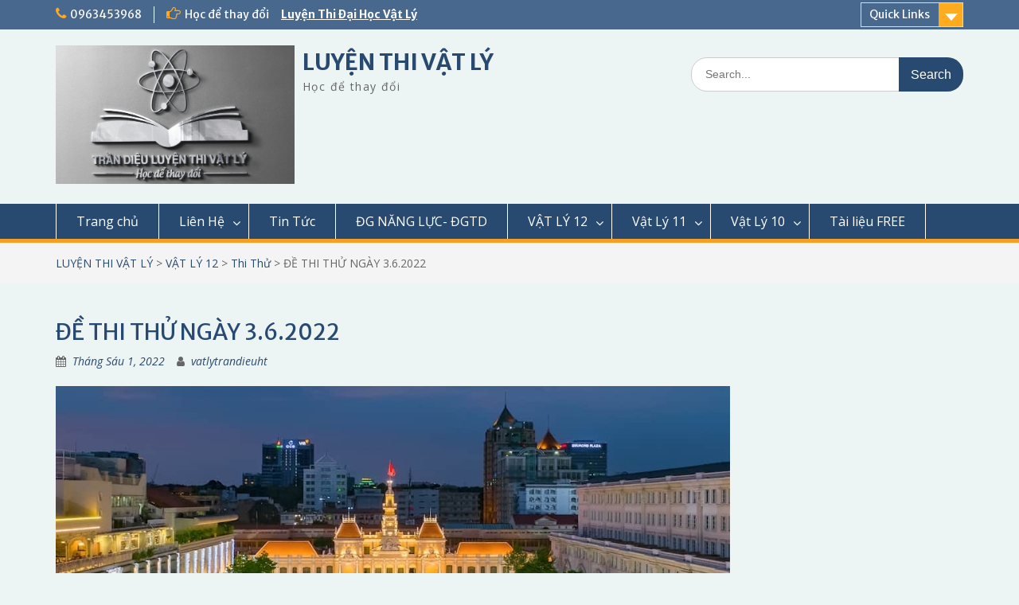

--- FILE ---
content_type: text/html; charset=UTF-8
request_url: http://vatlytrandieu.com/de-thi-thu-ngay-3-6-2022/
body_size: 10877
content:
<!DOCTYPE html> <html lang="vi"><head>
	    <meta charset="UTF-8">
    <meta name="viewport" content="width=device-width, initial-scale=1">
    <link rel="profile" href="http://gmpg.org/xfn/11">
    <link rel="pingback" href="http://vatlytrandieu.com/xmlrpc.php">
    
<title>ĐỀ THI THỬ NGÀY 3.6.2022 &#8211; LUYỆN THI VẬT LÝ</title>
<meta name='robots' content='max-image-preview:large' />
<link rel='dns-prefetch' href='//fonts.googleapis.com' />
<link rel="alternate" type="application/rss+xml" title="Dòng thông tin LUYỆN THI VẬT LÝ &raquo;" href="http://vatlytrandieu.com/feed/" />
<link rel="alternate" type="application/rss+xml" title="Dòng phản hồi LUYỆN THI VẬT LÝ &raquo;" href="http://vatlytrandieu.com/comments/feed/" />
<link rel="alternate" type="application/rss+xml" title="LUYỆN THI VẬT LÝ &raquo; ĐỀ THI THỬ NGÀY 3.6.2022 Dòng phản hồi" href="http://vatlytrandieu.com/de-thi-thu-ngay-3-6-2022/feed/" />
<script type="text/javascript">
window._wpemojiSettings = {"baseUrl":"https:\/\/s.w.org\/images\/core\/emoji\/14.0.0\/72x72\/","ext":".png","svgUrl":"https:\/\/s.w.org\/images\/core\/emoji\/14.0.0\/svg\/","svgExt":".svg","source":{"concatemoji":"http:\/\/vatlytrandieu.com\/wp-includes\/js\/wp-emoji-release.min.js?ver=6.2.8"}};
/*! This file is auto-generated */
!function(e,a,t){var n,r,o,i=a.createElement("canvas"),p=i.getContext&&i.getContext("2d");function s(e,t){p.clearRect(0,0,i.width,i.height),p.fillText(e,0,0);e=i.toDataURL();return p.clearRect(0,0,i.width,i.height),p.fillText(t,0,0),e===i.toDataURL()}function c(e){var t=a.createElement("script");t.src=e,t.defer=t.type="text/javascript",a.getElementsByTagName("head")[0].appendChild(t)}for(o=Array("flag","emoji"),t.supports={everything:!0,everythingExceptFlag:!0},r=0;r<o.length;r++)t.supports[o[r]]=function(e){if(p&&p.fillText)switch(p.textBaseline="top",p.font="600 32px Arial",e){case"flag":return s("\ud83c\udff3\ufe0f\u200d\u26a7\ufe0f","\ud83c\udff3\ufe0f\u200b\u26a7\ufe0f")?!1:!s("\ud83c\uddfa\ud83c\uddf3","\ud83c\uddfa\u200b\ud83c\uddf3")&&!s("\ud83c\udff4\udb40\udc67\udb40\udc62\udb40\udc65\udb40\udc6e\udb40\udc67\udb40\udc7f","\ud83c\udff4\u200b\udb40\udc67\u200b\udb40\udc62\u200b\udb40\udc65\u200b\udb40\udc6e\u200b\udb40\udc67\u200b\udb40\udc7f");case"emoji":return!s("\ud83e\udef1\ud83c\udffb\u200d\ud83e\udef2\ud83c\udfff","\ud83e\udef1\ud83c\udffb\u200b\ud83e\udef2\ud83c\udfff")}return!1}(o[r]),t.supports.everything=t.supports.everything&&t.supports[o[r]],"flag"!==o[r]&&(t.supports.everythingExceptFlag=t.supports.everythingExceptFlag&&t.supports[o[r]]);t.supports.everythingExceptFlag=t.supports.everythingExceptFlag&&!t.supports.flag,t.DOMReady=!1,t.readyCallback=function(){t.DOMReady=!0},t.supports.everything||(n=function(){t.readyCallback()},a.addEventListener?(a.addEventListener("DOMContentLoaded",n,!1),e.addEventListener("load",n,!1)):(e.attachEvent("onload",n),a.attachEvent("onreadystatechange",function(){"complete"===a.readyState&&t.readyCallback()})),(e=t.source||{}).concatemoji?c(e.concatemoji):e.wpemoji&&e.twemoji&&(c(e.twemoji),c(e.wpemoji)))}(window,document,window._wpemojiSettings);
</script>
<style type="text/css">
img.wp-smiley,
img.emoji {
	display: inline !important;
	border: none !important;
	box-shadow: none !important;
	height: 1em !important;
	width: 1em !important;
	margin: 0 0.07em !important;
	vertical-align: -0.1em !important;
	background: none !important;
	padding: 0 !important;
}
</style>
	<link rel='stylesheet' id='wp-block-library-css' href='http://vatlytrandieu.com/wp-includes/css/dist/block-library/style.min.css?ver=6.2.8' type='text/css' media='all' />
<style id='wp-block-library-theme-inline-css' type='text/css'>
.wp-block-audio figcaption{color:#555;font-size:13px;text-align:center}.is-dark-theme .wp-block-audio figcaption{color:hsla(0,0%,100%,.65)}.wp-block-audio{margin:0 0 1em}.wp-block-code{border:1px solid #ccc;border-radius:4px;font-family:Menlo,Consolas,monaco,monospace;padding:.8em 1em}.wp-block-embed figcaption{color:#555;font-size:13px;text-align:center}.is-dark-theme .wp-block-embed figcaption{color:hsla(0,0%,100%,.65)}.wp-block-embed{margin:0 0 1em}.blocks-gallery-caption{color:#555;font-size:13px;text-align:center}.is-dark-theme .blocks-gallery-caption{color:hsla(0,0%,100%,.65)}.wp-block-image figcaption{color:#555;font-size:13px;text-align:center}.is-dark-theme .wp-block-image figcaption{color:hsla(0,0%,100%,.65)}.wp-block-image{margin:0 0 1em}.wp-block-pullquote{border-bottom:4px solid;border-top:4px solid;color:currentColor;margin-bottom:1.75em}.wp-block-pullquote cite,.wp-block-pullquote footer,.wp-block-pullquote__citation{color:currentColor;font-size:.8125em;font-style:normal;text-transform:uppercase}.wp-block-quote{border-left:.25em solid;margin:0 0 1.75em;padding-left:1em}.wp-block-quote cite,.wp-block-quote footer{color:currentColor;font-size:.8125em;font-style:normal;position:relative}.wp-block-quote.has-text-align-right{border-left:none;border-right:.25em solid;padding-left:0;padding-right:1em}.wp-block-quote.has-text-align-center{border:none;padding-left:0}.wp-block-quote.is-large,.wp-block-quote.is-style-large,.wp-block-quote.is-style-plain{border:none}.wp-block-search .wp-block-search__label{font-weight:700}.wp-block-search__button{border:1px solid #ccc;padding:.375em .625em}:where(.wp-block-group.has-background){padding:1.25em 2.375em}.wp-block-separator.has-css-opacity{opacity:.4}.wp-block-separator{border:none;border-bottom:2px solid;margin-left:auto;margin-right:auto}.wp-block-separator.has-alpha-channel-opacity{opacity:1}.wp-block-separator:not(.is-style-wide):not(.is-style-dots){width:100px}.wp-block-separator.has-background:not(.is-style-dots){border-bottom:none;height:1px}.wp-block-separator.has-background:not(.is-style-wide):not(.is-style-dots){height:2px}.wp-block-table{margin:0 0 1em}.wp-block-table td,.wp-block-table th{word-break:normal}.wp-block-table figcaption{color:#555;font-size:13px;text-align:center}.is-dark-theme .wp-block-table figcaption{color:hsla(0,0%,100%,.65)}.wp-block-video figcaption{color:#555;font-size:13px;text-align:center}.is-dark-theme .wp-block-video figcaption{color:hsla(0,0%,100%,.65)}.wp-block-video{margin:0 0 1em}.wp-block-template-part.has-background{margin-bottom:0;margin-top:0;padding:1.25em 2.375em}
</style>
<link rel='stylesheet' id='classic-theme-styles-css' href='http://vatlytrandieu.com/wp-includes/css/classic-themes.min.css?ver=6.2.8' type='text/css' media='all' />
<style id='global-styles-inline-css' type='text/css'>
body{--wp--preset--color--black: #000;--wp--preset--color--cyan-bluish-gray: #abb8c3;--wp--preset--color--white: #ffffff;--wp--preset--color--pale-pink: #f78da7;--wp--preset--color--vivid-red: #cf2e2e;--wp--preset--color--luminous-vivid-orange: #ff6900;--wp--preset--color--luminous-vivid-amber: #fcb900;--wp--preset--color--light-green-cyan: #7bdcb5;--wp--preset--color--vivid-green-cyan: #00d084;--wp--preset--color--pale-cyan-blue: #8ed1fc;--wp--preset--color--vivid-cyan-blue: #0693e3;--wp--preset--color--vivid-purple: #9b51e0;--wp--preset--color--gray: #666666;--wp--preset--color--light-gray: #f3f3f3;--wp--preset--color--dark-gray: #222222;--wp--preset--color--blue: #294a70;--wp--preset--color--dark-blue: #15305b;--wp--preset--color--navy-blue: #00387d;--wp--preset--color--sky-blue: #49688e;--wp--preset--color--light-blue: #6081a7;--wp--preset--color--yellow: #f4a024;--wp--preset--color--dark-yellow: #ffab1f;--wp--preset--color--red: #e4572e;--wp--preset--color--green: #54b77e;--wp--preset--gradient--vivid-cyan-blue-to-vivid-purple: linear-gradient(135deg,rgba(6,147,227,1) 0%,rgb(155,81,224) 100%);--wp--preset--gradient--light-green-cyan-to-vivid-green-cyan: linear-gradient(135deg,rgb(122,220,180) 0%,rgb(0,208,130) 100%);--wp--preset--gradient--luminous-vivid-amber-to-luminous-vivid-orange: linear-gradient(135deg,rgba(252,185,0,1) 0%,rgba(255,105,0,1) 100%);--wp--preset--gradient--luminous-vivid-orange-to-vivid-red: linear-gradient(135deg,rgba(255,105,0,1) 0%,rgb(207,46,46) 100%);--wp--preset--gradient--very-light-gray-to-cyan-bluish-gray: linear-gradient(135deg,rgb(238,238,238) 0%,rgb(169,184,195) 100%);--wp--preset--gradient--cool-to-warm-spectrum: linear-gradient(135deg,rgb(74,234,220) 0%,rgb(151,120,209) 20%,rgb(207,42,186) 40%,rgb(238,44,130) 60%,rgb(251,105,98) 80%,rgb(254,248,76) 100%);--wp--preset--gradient--blush-light-purple: linear-gradient(135deg,rgb(255,206,236) 0%,rgb(152,150,240) 100%);--wp--preset--gradient--blush-bordeaux: linear-gradient(135deg,rgb(254,205,165) 0%,rgb(254,45,45) 50%,rgb(107,0,62) 100%);--wp--preset--gradient--luminous-dusk: linear-gradient(135deg,rgb(255,203,112) 0%,rgb(199,81,192) 50%,rgb(65,88,208) 100%);--wp--preset--gradient--pale-ocean: linear-gradient(135deg,rgb(255,245,203) 0%,rgb(182,227,212) 50%,rgb(51,167,181) 100%);--wp--preset--gradient--electric-grass: linear-gradient(135deg,rgb(202,248,128) 0%,rgb(113,206,126) 100%);--wp--preset--gradient--midnight: linear-gradient(135deg,rgb(2,3,129) 0%,rgb(40,116,252) 100%);--wp--preset--duotone--dark-grayscale: url('#wp-duotone-dark-grayscale');--wp--preset--duotone--grayscale: url('#wp-duotone-grayscale');--wp--preset--duotone--purple-yellow: url('#wp-duotone-purple-yellow');--wp--preset--duotone--blue-red: url('#wp-duotone-blue-red');--wp--preset--duotone--midnight: url('#wp-duotone-midnight');--wp--preset--duotone--magenta-yellow: url('#wp-duotone-magenta-yellow');--wp--preset--duotone--purple-green: url('#wp-duotone-purple-green');--wp--preset--duotone--blue-orange: url('#wp-duotone-blue-orange');--wp--preset--font-size--small: 13px;--wp--preset--font-size--medium: 20px;--wp--preset--font-size--large: 28px;--wp--preset--font-size--x-large: 42px;--wp--preset--font-size--normal: 16px;--wp--preset--font-size--huge: 32px;--wp--preset--spacing--20: 0.44rem;--wp--preset--spacing--30: 0.67rem;--wp--preset--spacing--40: 1rem;--wp--preset--spacing--50: 1.5rem;--wp--preset--spacing--60: 2.25rem;--wp--preset--spacing--70: 3.38rem;--wp--preset--spacing--80: 5.06rem;--wp--preset--shadow--natural: 6px 6px 9px rgba(0, 0, 0, 0.2);--wp--preset--shadow--deep: 12px 12px 50px rgba(0, 0, 0, 0.4);--wp--preset--shadow--sharp: 6px 6px 0px rgba(0, 0, 0, 0.2);--wp--preset--shadow--outlined: 6px 6px 0px -3px rgba(255, 255, 255, 1), 6px 6px rgba(0, 0, 0, 1);--wp--preset--shadow--crisp: 6px 6px 0px rgba(0, 0, 0, 1);}:where(.is-layout-flex){gap: 0.5em;}body .is-layout-flow > .alignleft{float: left;margin-inline-start: 0;margin-inline-end: 2em;}body .is-layout-flow > .alignright{float: right;margin-inline-start: 2em;margin-inline-end: 0;}body .is-layout-flow > .aligncenter{margin-left: auto !important;margin-right: auto !important;}body .is-layout-constrained > .alignleft{float: left;margin-inline-start: 0;margin-inline-end: 2em;}body .is-layout-constrained > .alignright{float: right;margin-inline-start: 2em;margin-inline-end: 0;}body .is-layout-constrained > .aligncenter{margin-left: auto !important;margin-right: auto !important;}body .is-layout-constrained > :where(:not(.alignleft):not(.alignright):not(.alignfull)){max-width: var(--wp--style--global--content-size);margin-left: auto !important;margin-right: auto !important;}body .is-layout-constrained > .alignwide{max-width: var(--wp--style--global--wide-size);}body .is-layout-flex{display: flex;}body .is-layout-flex{flex-wrap: wrap;align-items: center;}body .is-layout-flex > *{margin: 0;}:where(.wp-block-columns.is-layout-flex){gap: 2em;}.has-black-color{color: var(--wp--preset--color--black) !important;}.has-cyan-bluish-gray-color{color: var(--wp--preset--color--cyan-bluish-gray) !important;}.has-white-color{color: var(--wp--preset--color--white) !important;}.has-pale-pink-color{color: var(--wp--preset--color--pale-pink) !important;}.has-vivid-red-color{color: var(--wp--preset--color--vivid-red) !important;}.has-luminous-vivid-orange-color{color: var(--wp--preset--color--luminous-vivid-orange) !important;}.has-luminous-vivid-amber-color{color: var(--wp--preset--color--luminous-vivid-amber) !important;}.has-light-green-cyan-color{color: var(--wp--preset--color--light-green-cyan) !important;}.has-vivid-green-cyan-color{color: var(--wp--preset--color--vivid-green-cyan) !important;}.has-pale-cyan-blue-color{color: var(--wp--preset--color--pale-cyan-blue) !important;}.has-vivid-cyan-blue-color{color: var(--wp--preset--color--vivid-cyan-blue) !important;}.has-vivid-purple-color{color: var(--wp--preset--color--vivid-purple) !important;}.has-black-background-color{background-color: var(--wp--preset--color--black) !important;}.has-cyan-bluish-gray-background-color{background-color: var(--wp--preset--color--cyan-bluish-gray) !important;}.has-white-background-color{background-color: var(--wp--preset--color--white) !important;}.has-pale-pink-background-color{background-color: var(--wp--preset--color--pale-pink) !important;}.has-vivid-red-background-color{background-color: var(--wp--preset--color--vivid-red) !important;}.has-luminous-vivid-orange-background-color{background-color: var(--wp--preset--color--luminous-vivid-orange) !important;}.has-luminous-vivid-amber-background-color{background-color: var(--wp--preset--color--luminous-vivid-amber) !important;}.has-light-green-cyan-background-color{background-color: var(--wp--preset--color--light-green-cyan) !important;}.has-vivid-green-cyan-background-color{background-color: var(--wp--preset--color--vivid-green-cyan) !important;}.has-pale-cyan-blue-background-color{background-color: var(--wp--preset--color--pale-cyan-blue) !important;}.has-vivid-cyan-blue-background-color{background-color: var(--wp--preset--color--vivid-cyan-blue) !important;}.has-vivid-purple-background-color{background-color: var(--wp--preset--color--vivid-purple) !important;}.has-black-border-color{border-color: var(--wp--preset--color--black) !important;}.has-cyan-bluish-gray-border-color{border-color: var(--wp--preset--color--cyan-bluish-gray) !important;}.has-white-border-color{border-color: var(--wp--preset--color--white) !important;}.has-pale-pink-border-color{border-color: var(--wp--preset--color--pale-pink) !important;}.has-vivid-red-border-color{border-color: var(--wp--preset--color--vivid-red) !important;}.has-luminous-vivid-orange-border-color{border-color: var(--wp--preset--color--luminous-vivid-orange) !important;}.has-luminous-vivid-amber-border-color{border-color: var(--wp--preset--color--luminous-vivid-amber) !important;}.has-light-green-cyan-border-color{border-color: var(--wp--preset--color--light-green-cyan) !important;}.has-vivid-green-cyan-border-color{border-color: var(--wp--preset--color--vivid-green-cyan) !important;}.has-pale-cyan-blue-border-color{border-color: var(--wp--preset--color--pale-cyan-blue) !important;}.has-vivid-cyan-blue-border-color{border-color: var(--wp--preset--color--vivid-cyan-blue) !important;}.has-vivid-purple-border-color{border-color: var(--wp--preset--color--vivid-purple) !important;}.has-vivid-cyan-blue-to-vivid-purple-gradient-background{background: var(--wp--preset--gradient--vivid-cyan-blue-to-vivid-purple) !important;}.has-light-green-cyan-to-vivid-green-cyan-gradient-background{background: var(--wp--preset--gradient--light-green-cyan-to-vivid-green-cyan) !important;}.has-luminous-vivid-amber-to-luminous-vivid-orange-gradient-background{background: var(--wp--preset--gradient--luminous-vivid-amber-to-luminous-vivid-orange) !important;}.has-luminous-vivid-orange-to-vivid-red-gradient-background{background: var(--wp--preset--gradient--luminous-vivid-orange-to-vivid-red) !important;}.has-very-light-gray-to-cyan-bluish-gray-gradient-background{background: var(--wp--preset--gradient--very-light-gray-to-cyan-bluish-gray) !important;}.has-cool-to-warm-spectrum-gradient-background{background: var(--wp--preset--gradient--cool-to-warm-spectrum) !important;}.has-blush-light-purple-gradient-background{background: var(--wp--preset--gradient--blush-light-purple) !important;}.has-blush-bordeaux-gradient-background{background: var(--wp--preset--gradient--blush-bordeaux) !important;}.has-luminous-dusk-gradient-background{background: var(--wp--preset--gradient--luminous-dusk) !important;}.has-pale-ocean-gradient-background{background: var(--wp--preset--gradient--pale-ocean) !important;}.has-electric-grass-gradient-background{background: var(--wp--preset--gradient--electric-grass) !important;}.has-midnight-gradient-background{background: var(--wp--preset--gradient--midnight) !important;}.has-small-font-size{font-size: var(--wp--preset--font-size--small) !important;}.has-medium-font-size{font-size: var(--wp--preset--font-size--medium) !important;}.has-large-font-size{font-size: var(--wp--preset--font-size--large) !important;}.has-x-large-font-size{font-size: var(--wp--preset--font-size--x-large) !important;}
.wp-block-navigation a:where(:not(.wp-element-button)){color: inherit;}
:where(.wp-block-columns.is-layout-flex){gap: 2em;}
.wp-block-pullquote{font-size: 1.5em;line-height: 1.6;}
</style>
<link rel='stylesheet' id='contact-form-7-css' href='http://vatlytrandieu.com/wp-content/plugins/contact-form-7/includes/css/styles.css?ver=5.5.6' type='text/css' media='all' />
<link rel='stylesheet' id='wpforms-full-css' href='http://vatlytrandieu.com/wp-content/plugins/wpforms-lite/assets/css/wpforms-full.min.css?ver=1.7.2.1' type='text/css' media='all' />
<link rel='stylesheet' id='d592d6e73-css' href='http://vatlytrandieu.com/wp-content/uploads/essential-addons-elementor/734e5f942.min.css?ver=1767360787' type='text/css' media='all' />
<link rel='stylesheet' id='fontawesome-css' href='http://vatlytrandieu.com/wp-content/themes/education-hub/third-party/font-awesome/css/font-awesome.min.css?ver=4.7.0' type='text/css' media='all' />
<link rel='stylesheet' id='education-hub-google-fonts-css' href='//fonts.googleapis.com/css?family=Open+Sans%3A600%2C400%2C400italic%2C300%2C100%2C700%7CMerriweather+Sans%3A400%2C700&#038;ver=6.2.8' type='text/css' media='all' />
<link rel='stylesheet' id='education-hub-style-css' href='http://vatlytrandieu.com/wp-content/themes/education-hub/style.css?ver=2.3.2' type='text/css' media='all' />
<link rel='stylesheet' id='education-hub-block-style-css' href='http://vatlytrandieu.com/wp-content/themes/education-hub/css/blocks.css?ver=20201208' type='text/css' media='all' />
<script type='text/javascript' src='http://vatlytrandieu.com/wp-includes/js/jquery/jquery.min.js?ver=3.6.4' id='jquery-core-js'></script>
<script type='text/javascript' src='http://vatlytrandieu.com/wp-includes/js/jquery/jquery-migrate.min.js?ver=3.4.0' id='jquery-migrate-js'></script>
<link rel="https://api.w.org/" href="http://vatlytrandieu.com/wp-json/" /><link rel="alternate" type="application/json" href="http://vatlytrandieu.com/wp-json/wp/v2/posts/1285" /><link rel="EditURI" type="application/rsd+xml" title="RSD" href="http://vatlytrandieu.com/xmlrpc.php?rsd" />
<link rel="wlwmanifest" type="application/wlwmanifest+xml" href="http://vatlytrandieu.com/wp-includes/wlwmanifest.xml" />
<meta name="generator" content="WordPress 6.2.8" />
<link rel="canonical" href="http://vatlytrandieu.com/de-thi-thu-ngay-3-6-2022/" />
<link rel='shortlink' href='http://vatlytrandieu.com/?p=1285' />
<link rel="alternate" type="application/json+oembed" href="http://vatlytrandieu.com/wp-json/oembed/1.0/embed?url=http%3A%2F%2Fvatlytrandieu.com%2Fde-thi-thu-ngay-3-6-2022%2F" />
<link rel="alternate" type="text/xml+oembed" href="http://vatlytrandieu.com/wp-json/oembed/1.0/embed?url=http%3A%2F%2Fvatlytrandieu.com%2Fde-thi-thu-ngay-3-6-2022%2F&#038;format=xml" />
<style type="text/css" id="custom-background-css">
body.custom-background { background-color: #edf4f4; }
</style>
	<link rel="icon" href="http://vatlytrandieu.com/wp-content/uploads/2021/09/cropped-iu-32x32.jpg" sizes="32x32" />
<link rel="icon" href="http://vatlytrandieu.com/wp-content/uploads/2021/09/cropped-iu-192x192.jpg" sizes="192x192" />
<link rel="apple-touch-icon" href="http://vatlytrandieu.com/wp-content/uploads/2021/09/cropped-iu-180x180.jpg" />
<meta name="msapplication-TileImage" content="http://vatlytrandieu.com/wp-content/uploads/2021/09/cropped-iu-270x270.jpg" />
</head>

<body class="post-template-default single single-post postid-1285 single-format-standard custom-background wp-custom-logo wp-embed-responsive site-layout-fluid global-layout-right-sidebar elementor-default elementor-kit-156">

	<svg xmlns="http://www.w3.org/2000/svg" viewBox="0 0 0 0" width="0" height="0" focusable="false" role="none" style="visibility: hidden; position: absolute; left: -9999px; overflow: hidden;" ><defs><filter id="wp-duotone-dark-grayscale"><feColorMatrix color-interpolation-filters="sRGB" type="matrix" values=" .299 .587 .114 0 0 .299 .587 .114 0 0 .299 .587 .114 0 0 .299 .587 .114 0 0 " /><feComponentTransfer color-interpolation-filters="sRGB" ><feFuncR type="table" tableValues="0 0.49803921568627" /><feFuncG type="table" tableValues="0 0.49803921568627" /><feFuncB type="table" tableValues="0 0.49803921568627" /><feFuncA type="table" tableValues="1 1" /></feComponentTransfer><feComposite in2="SourceGraphic" operator="in" /></filter></defs></svg><svg xmlns="http://www.w3.org/2000/svg" viewBox="0 0 0 0" width="0" height="0" focusable="false" role="none" style="visibility: hidden; position: absolute; left: -9999px; overflow: hidden;" ><defs><filter id="wp-duotone-grayscale"><feColorMatrix color-interpolation-filters="sRGB" type="matrix" values=" .299 .587 .114 0 0 .299 .587 .114 0 0 .299 .587 .114 0 0 .299 .587 .114 0 0 " /><feComponentTransfer color-interpolation-filters="sRGB" ><feFuncR type="table" tableValues="0 1" /><feFuncG type="table" tableValues="0 1" /><feFuncB type="table" tableValues="0 1" /><feFuncA type="table" tableValues="1 1" /></feComponentTransfer><feComposite in2="SourceGraphic" operator="in" /></filter></defs></svg><svg xmlns="http://www.w3.org/2000/svg" viewBox="0 0 0 0" width="0" height="0" focusable="false" role="none" style="visibility: hidden; position: absolute; left: -9999px; overflow: hidden;" ><defs><filter id="wp-duotone-purple-yellow"><feColorMatrix color-interpolation-filters="sRGB" type="matrix" values=" .299 .587 .114 0 0 .299 .587 .114 0 0 .299 .587 .114 0 0 .299 .587 .114 0 0 " /><feComponentTransfer color-interpolation-filters="sRGB" ><feFuncR type="table" tableValues="0.54901960784314 0.98823529411765" /><feFuncG type="table" tableValues="0 1" /><feFuncB type="table" tableValues="0.71764705882353 0.25490196078431" /><feFuncA type="table" tableValues="1 1" /></feComponentTransfer><feComposite in2="SourceGraphic" operator="in" /></filter></defs></svg><svg xmlns="http://www.w3.org/2000/svg" viewBox="0 0 0 0" width="0" height="0" focusable="false" role="none" style="visibility: hidden; position: absolute; left: -9999px; overflow: hidden;" ><defs><filter id="wp-duotone-blue-red"><feColorMatrix color-interpolation-filters="sRGB" type="matrix" values=" .299 .587 .114 0 0 .299 .587 .114 0 0 .299 .587 .114 0 0 .299 .587 .114 0 0 " /><feComponentTransfer color-interpolation-filters="sRGB" ><feFuncR type="table" tableValues="0 1" /><feFuncG type="table" tableValues="0 0.27843137254902" /><feFuncB type="table" tableValues="0.5921568627451 0.27843137254902" /><feFuncA type="table" tableValues="1 1" /></feComponentTransfer><feComposite in2="SourceGraphic" operator="in" /></filter></defs></svg><svg xmlns="http://www.w3.org/2000/svg" viewBox="0 0 0 0" width="0" height="0" focusable="false" role="none" style="visibility: hidden; position: absolute; left: -9999px; overflow: hidden;" ><defs><filter id="wp-duotone-midnight"><feColorMatrix color-interpolation-filters="sRGB" type="matrix" values=" .299 .587 .114 0 0 .299 .587 .114 0 0 .299 .587 .114 0 0 .299 .587 .114 0 0 " /><feComponentTransfer color-interpolation-filters="sRGB" ><feFuncR type="table" tableValues="0 0" /><feFuncG type="table" tableValues="0 0.64705882352941" /><feFuncB type="table" tableValues="0 1" /><feFuncA type="table" tableValues="1 1" /></feComponentTransfer><feComposite in2="SourceGraphic" operator="in" /></filter></defs></svg><svg xmlns="http://www.w3.org/2000/svg" viewBox="0 0 0 0" width="0" height="0" focusable="false" role="none" style="visibility: hidden; position: absolute; left: -9999px; overflow: hidden;" ><defs><filter id="wp-duotone-magenta-yellow"><feColorMatrix color-interpolation-filters="sRGB" type="matrix" values=" .299 .587 .114 0 0 .299 .587 .114 0 0 .299 .587 .114 0 0 .299 .587 .114 0 0 " /><feComponentTransfer color-interpolation-filters="sRGB" ><feFuncR type="table" tableValues="0.78039215686275 1" /><feFuncG type="table" tableValues="0 0.94901960784314" /><feFuncB type="table" tableValues="0.35294117647059 0.47058823529412" /><feFuncA type="table" tableValues="1 1" /></feComponentTransfer><feComposite in2="SourceGraphic" operator="in" /></filter></defs></svg><svg xmlns="http://www.w3.org/2000/svg" viewBox="0 0 0 0" width="0" height="0" focusable="false" role="none" style="visibility: hidden; position: absolute; left: -9999px; overflow: hidden;" ><defs><filter id="wp-duotone-purple-green"><feColorMatrix color-interpolation-filters="sRGB" type="matrix" values=" .299 .587 .114 0 0 .299 .587 .114 0 0 .299 .587 .114 0 0 .299 .587 .114 0 0 " /><feComponentTransfer color-interpolation-filters="sRGB" ><feFuncR type="table" tableValues="0.65098039215686 0.40392156862745" /><feFuncG type="table" tableValues="0 1" /><feFuncB type="table" tableValues="0.44705882352941 0.4" /><feFuncA type="table" tableValues="1 1" /></feComponentTransfer><feComposite in2="SourceGraphic" operator="in" /></filter></defs></svg><svg xmlns="http://www.w3.org/2000/svg" viewBox="0 0 0 0" width="0" height="0" focusable="false" role="none" style="visibility: hidden; position: absolute; left: -9999px; overflow: hidden;" ><defs><filter id="wp-duotone-blue-orange"><feColorMatrix color-interpolation-filters="sRGB" type="matrix" values=" .299 .587 .114 0 0 .299 .587 .114 0 0 .299 .587 .114 0 0 .299 .587 .114 0 0 " /><feComponentTransfer color-interpolation-filters="sRGB" ><feFuncR type="table" tableValues="0.098039215686275 1" /><feFuncG type="table" tableValues="0 0.66274509803922" /><feFuncB type="table" tableValues="0.84705882352941 0.41960784313725" /><feFuncA type="table" tableValues="1 1" /></feComponentTransfer><feComposite in2="SourceGraphic" operator="in" /></filter></defs></svg>
	    <div id="page" class="container hfeed site">
    <a class="skip-link screen-reader-text" href="#content">Skip to content</a>
    	<div id="tophead">
		<div class="container">
			<div id="quick-contact">
									<ul>
													<li class="quick-call"><a href="tel:0963453968">0963453968</a></li>
																	</ul>
				
									<div class="top-news border-left">
												<span class="top-news-title">
															Học để thay đổi													</span>
																			<a href="#vatlytrandieu.com">Luyện Thi Đại Học Vật Lý							</a>
											</div>
							</div>

							<div class="quick-links">
					<a href="#" class="links-btn">Quick Links</a>
					<ul id="menu-menu-nhanh" class="menu"><li id="menu-item-117" class="menu-item menu-item-type-custom menu-item-object-custom menu-item-home menu-item-117"><a href="http://vatlytrandieu.com/">Trang chủ</a></li>
<li id="menu-item-119" class="menu-item menu-item-type-post_type menu-item-object-page menu-item-119"><a href="http://vatlytrandieu.com/lien-he/">Liên Hệ</a></li>
<li id="menu-item-121" class="menu-item menu-item-type-post_type menu-item-object-page menu-item-121"><a href="http://vatlytrandieu.com/tin-tuc/">Tin Tức</a></li>
<li id="menu-item-2563" class="menu-item menu-item-type-taxonomy menu-item-object-category menu-item-2563"><a href="http://vatlytrandieu.com/category/dg-nang-luc-dgtd/">ĐG NĂNG LỰC- ĐGTD</a></li>
<li id="menu-item-2552" class="menu-item menu-item-type-taxonomy menu-item-object-category current-post-ancestor menu-item-2552"><a href="http://vatlytrandieu.com/category/vat-ly-12/">VẬT LÝ 12</a></li>
<li id="menu-item-2557" class="menu-item menu-item-type-taxonomy menu-item-object-category menu-item-2557"><a href="http://vatlytrandieu.com/category/vl11/">Vật Lý 11</a></li>
<li id="menu-item-2559" class="menu-item menu-item-type-taxonomy menu-item-object-category menu-item-2559"><a href="http://vatlytrandieu.com/category/vat-ly-10/">Vật Lý 10</a></li>
<li id="menu-item-3791" class="menu-item menu-item-type-taxonomy menu-item-object-category menu-item-3791"><a href="http://vatlytrandieu.com/category/tai-lieu-free/">Tài liệu FREE</a></li>
</ul>				</div>
			
			
		</div> <!-- .container -->
	</div><!--  #tophead -->

	<header id="masthead" class="site-header" role="banner"><div class="container">			    <div class="site-branding">

		    <a href="http://vatlytrandieu.com/" class="custom-logo-link" rel="home"><img width="1707" height="989" src="http://vatlytrandieu.com/wp-content/uploads/2021/09/cropped-cropped-phoi-canh-3d-logo-Tran-Dieu-Luyen-thi-vat-ly-1-scaled-1.jpg" class="custom-logo" alt="LUYỆN THI VẬT LÝ" decoding="async" srcset="http://vatlytrandieu.com/wp-content/uploads/2021/09/cropped-cropped-phoi-canh-3d-logo-Tran-Dieu-Luyen-thi-vat-ly-1-scaled-1.jpg 1707w, http://vatlytrandieu.com/wp-content/uploads/2021/09/cropped-cropped-phoi-canh-3d-logo-Tran-Dieu-Luyen-thi-vat-ly-1-scaled-1-300x174.jpg 300w, http://vatlytrandieu.com/wp-content/uploads/2021/09/cropped-cropped-phoi-canh-3d-logo-Tran-Dieu-Luyen-thi-vat-ly-1-scaled-1-1024x593.jpg 1024w, http://vatlytrandieu.com/wp-content/uploads/2021/09/cropped-cropped-phoi-canh-3d-logo-Tran-Dieu-Luyen-thi-vat-ly-1-scaled-1-768x445.jpg 768w, http://vatlytrandieu.com/wp-content/uploads/2021/09/cropped-cropped-phoi-canh-3d-logo-Tran-Dieu-Luyen-thi-vat-ly-1-scaled-1-1536x890.jpg 1536w, http://vatlytrandieu.com/wp-content/uploads/2021/09/cropped-cropped-phoi-canh-3d-logo-Tran-Dieu-Luyen-thi-vat-ly-1-scaled-1-360x209.jpg 360w" sizes="(max-width: 1707px) 100vw, 1707px" /></a>
										        <div id="site-identity">
					            	              <p class="site-title"><a href="http://vatlytrandieu.com/" rel="home">LUYỆN THI VẬT LÝ</a></p>
	            				
					            <p class="site-description">Học để thay đổi</p>
					        </div><!-- #site-identity -->
			
	    </div><!-- .site-branding -->

	    	    		    <div class="search-section">
		    	<form role="search" method="get" class="search-form" action="http://vatlytrandieu.com/">
	      <label>
	        <span class="screen-reader-text">Search for:</span>
	        <input type="search" class="search-field" placeholder="Search..." value="" name="s" title="Search for:" />
	      </label>
	      <input type="submit" class="search-submit" value="Search" />
	    </form>		    </div>
	    
        </div><!-- .container --></header><!-- #masthead -->    <div id="main-nav" class="clear-fix">
        <div class="container">
        <nav id="site-navigation" class="main-navigation" role="navigation">
          <button class="menu-toggle" aria-controls="primary-menu" aria-expanded="false">
          	<i class="fa fa-bars"></i>
          	<i class="fa fa-close"></i>
			Menu</button>
            <div class="wrap-menu-content">
				<div class="menu-menu-nhanh-container"><ul id="primary-menu" class="menu"><li class="menu-item menu-item-type-custom menu-item-object-custom menu-item-home menu-item-117"><a href="http://vatlytrandieu.com/">Trang chủ</a></li>
<li class="menu-item menu-item-type-post_type menu-item-object-page menu-item-has-children menu-item-119"><a href="http://vatlytrandieu.com/lien-he/">Liên Hệ</a>
<ul class="sub-menu">
	<li id="menu-item-122" class="menu-item menu-item-type-custom menu-item-object-custom menu-item-122"><a target="_blank" rel="noopener" href="https://www.facebook.com/vatlyphothonght/">facebook</a></li>
</ul>
</li>
<li class="menu-item menu-item-type-post_type menu-item-object-page menu-item-121"><a href="http://vatlytrandieu.com/tin-tuc/">Tin Tức</a></li>
<li class="menu-item menu-item-type-taxonomy menu-item-object-category menu-item-2563"><a href="http://vatlytrandieu.com/category/dg-nang-luc-dgtd/">ĐG NĂNG LỰC- ĐGTD</a></li>
<li class="menu-item menu-item-type-taxonomy menu-item-object-category current-post-ancestor menu-item-has-children menu-item-2552"><a href="http://vatlytrandieu.com/category/vat-ly-12/">VẬT LÝ 12</a>
<ul class="sub-menu">
	<li id="menu-item-2553" class="menu-item menu-item-type-taxonomy menu-item-object-category menu-item-2553"><a href="http://vatlytrandieu.com/category/vat-ly-12/test-nhanh/">TEST NHANH</a></li>
	<li id="menu-item-3103" class="menu-item menu-item-type-taxonomy menu-item-object-category menu-item-3103"><a href="http://vatlytrandieu.com/category/test-12-tai-lop/">TEST 12 TẠI LỚP</a></li>
	<li id="menu-item-2554" class="menu-item menu-item-type-taxonomy menu-item-object-category current-post-ancestor current-menu-parent current-post-parent menu-item-2554"><a href="http://vatlytrandieu.com/category/vat-ly-12/thi-thu/">Thi Thử</a></li>
	<li id="menu-item-2555" class="menu-item menu-item-type-taxonomy menu-item-object-category menu-item-2555"><a href="http://vatlytrandieu.com/category/vat-ly-12/bai-kiem-tra-vat-ly-12/">Bài Kiểm Tra</a></li>
	<li id="menu-item-2624" class="menu-item menu-item-type-taxonomy menu-item-object-category menu-item-2624"><a href="http://vatlytrandieu.com/category/van-dung-cao/">VẬN DỤNG CAO</a></li>
</ul>
</li>
<li class="menu-item menu-item-type-taxonomy menu-item-object-category menu-item-has-children menu-item-2557"><a href="http://vatlytrandieu.com/category/vl11/">Vật Lý 11</a>
<ul class="sub-menu">
	<li id="menu-item-2625" class="menu-item menu-item-type-taxonomy menu-item-object-category menu-item-2625"><a href="http://vatlytrandieu.com/category/test-nhanh-ly-11/">TEST NHANH LÝ 11</a></li>
	<li id="menu-item-3119" class="menu-item menu-item-type-taxonomy menu-item-object-category menu-item-3119"><a href="http://vatlytrandieu.com/category/test-tai-lop-11/">Test tại lớp 11</a></li>
	<li id="menu-item-2558" class="menu-item menu-item-type-taxonomy menu-item-object-category menu-item-2558"><a href="http://vatlytrandieu.com/category/vl11/bai-kiem-tra/">Bài Kiểm tra</a></li>
</ul>
</li>
<li class="menu-item menu-item-type-taxonomy menu-item-object-category menu-item-has-children menu-item-2559"><a href="http://vatlytrandieu.com/category/vat-ly-10/">Vật Lý 10</a>
<ul class="sub-menu">
	<li id="menu-item-3180" class="menu-item menu-item-type-taxonomy menu-item-object-category menu-item-3180"><a href="http://vatlytrandieu.com/category/test-nhanh-ly-10/">TEST NHANH LÝ 10</a></li>
	<li id="menu-item-3181" class="menu-item menu-item-type-taxonomy menu-item-object-category menu-item-3181"><a href="http://vatlytrandieu.com/category/test-tai-lop-ly-10/">TEST TẠI LỚP LÝ 10</a></li>
	<li id="menu-item-2560" class="menu-item menu-item-type-taxonomy menu-item-object-category menu-item-2560"><a href="http://vatlytrandieu.com/category/vat-ly-10/de-kiem-tra/">Bài kiểm tra</a></li>
	<li id="menu-item-2956" class="menu-item menu-item-type-taxonomy menu-item-object-category menu-item-2956"><a href="http://vatlytrandieu.com/category/vat-ly-10/ly-10-nang-cao-tai-lieu/">Lý 10 Nâng Cao -Tài liệu</a></li>
</ul>
</li>
<li class="menu-item menu-item-type-taxonomy menu-item-object-category menu-item-3791"><a href="http://vatlytrandieu.com/category/tai-lieu-free/">Tài liệu FREE</a></li>
</ul></div>            </div><!-- .menu-content -->
        </nav><!-- #site-navigation -->
       </div> <!-- .container -->
    </div> <!-- #main-nav -->
    
	<div id="breadcrumb"><div class="container"><div id="crumbs" xmlns:v="http://rdf.data-vocabulary.org/#"><span typeof="v:Breadcrumb"><a rel="v:url" property="v:title" href="http://vatlytrandieu.com/">LUYỆN THI VẬT LÝ</a></span> &gt; <span typeof="v:Breadcrumb"><a rel="v:url" property="v:title" href="http://vatlytrandieu.com/category/vat-ly-12/">VẬT LÝ 12</a></span> &gt; <span typeof="v:Breadcrumb"><a rel="v:url" property="v:title" href="http://vatlytrandieu.com/category/vat-ly-12/thi-thu/">Thi Thử</a></span> &gt; <span class="current">ĐỀ THI THỬ NGÀY 3.6.2022</span></div></div><!-- .container --></div><!-- #breadcrumb --><div id="content" class="site-content"><div class="container"><div class="inner-wrapper">    
	<div id="primary" class="content-area">
		<main id="main" class="site-main" role="main">

		
			
<article id="post-1285" class="post-1285 post type-post status-publish format-standard has-post-thumbnail hentry category-thi-thu">
	<header class="entry-header">
		<h1 class="entry-title">ĐỀ THI THỬ NGÀY 3.6.2022</h1>
		<div class="entry-meta">
			<span class="posted-on"><a href="http://vatlytrandieu.com/de-thi-thu-ngay-3-6-2022/" rel="bookmark"><time class="entry-date published" datetime="2022-06-01T23:25:19+07:00">Tháng Sáu 1, 2022</time><time class="updated" datetime="2022-06-02T08:09:19+07:00">Tháng Sáu 2, 2022</time></a></span><span class="byline"> <span class="author vcard"><a class="url fn n" href="http://vatlytrandieu.com/author/vatlytrandieuht/">vatlytrandieuht</a></span></span>		</div><!-- .entry-meta -->
	</header><!-- .entry-header -->

	<div class="entry-content">
    <img width="847" height="583" src="http://vatlytrandieu.com/wp-content/uploads/2022/04/canh-dep-viet-nam-20.jpg" class="aligncenter wp-post-image" alt="" decoding="async" srcset="http://vatlytrandieu.com/wp-content/uploads/2022/04/canh-dep-viet-nam-20.jpg 1024w, http://vatlytrandieu.com/wp-content/uploads/2022/04/canh-dep-viet-nam-20-300x207.jpg 300w, http://vatlytrandieu.com/wp-content/uploads/2022/04/canh-dep-viet-nam-20-768x529.jpg 768w, http://vatlytrandieu.com/wp-content/uploads/2022/04/canh-dep-viet-nam-20-360x248.jpg 360w" sizes="(max-width: 847px) 100vw, 847px" />		<h1><span style="color: #ff0000;"><a style="color: #ff0000;" href="https://azota.vn/de-thi/pmjd4q">LÀM BÀI</a></span></h1>
			</div><!-- .entry-content -->

	<footer class="entry-footer">
		<span class="cat-links"><a href="http://vatlytrandieu.com/category/vat-ly-12/thi-thu/" rel="category tag">Thi Thử</a></span>	</footer><!-- .entry-footer -->
</article><!-- #post-## -->


			
	<nav class="navigation post-navigation" aria-label="Bài viết">
		<h2 class="screen-reader-text">Điều hướng bài viết</h2>
		<div class="nav-links"><div class="nav-previous"><a href="http://vatlytrandieu.com/de-thi-thu-ngay-2-6-2022/" rel="prev">ĐỀ THI THỬ NGÀY 2.6.2022</a></div><div class="nav-next"><a href="http://vatlytrandieu.com/test-nhanh-ngay-3-6-2022/" rel="next">Test nhanh ngày 3.6.2022</a></div></div>
	</nav>
			
<div id="comments" class="comments-area">

	
	
	
		<div id="respond" class="comment-respond">
		<h3 id="reply-title" class="comment-reply-title">Trả lời <small><a rel="nofollow" id="cancel-comment-reply-link" href="/de-thi-thu-ngay-3-6-2022/#respond" style="display:none;">Hủy</a></small></h3><form action="http://vatlytrandieu.com/wp-comments-post.php" method="post" id="commentform" class="comment-form" novalidate><p class="comment-notes"><span id="email-notes">Email của bạn sẽ không được hiển thị công khai.</span> <span class="required-field-message">Các trường bắt buộc được đánh dấu <span class="required">*</span></span></p><p class="comment-form-comment"><label for="comment">Bình luận <span class="required">*</span></label> <textarea id="comment" name="comment" cols="45" rows="8" maxlength="65525" required></textarea></p><p class="comment-form-author"><label for="author">Tên <span class="required">*</span></label> <input id="author" name="author" type="text" value="" size="30" maxlength="245" autocomplete="name" required /></p>
<p class="comment-form-email"><label for="email">Email <span class="required">*</span></label> <input id="email" name="email" type="email" value="" size="30" maxlength="100" aria-describedby="email-notes" autocomplete="email" required /></p>
<p class="comment-form-url"><label for="url">Trang web</label> <input id="url" name="url" type="url" value="" size="30" maxlength="200" autocomplete="url" /></p>
<p class="comment-form-cookies-consent"><input id="wp-comment-cookies-consent" name="wp-comment-cookies-consent" type="checkbox" value="yes" /> <label for="wp-comment-cookies-consent">Lưu tên của tôi, email, và trang web trong trình duyệt này cho lần bình luận kế tiếp của tôi.</label></p>
<p class="form-submit"><input name="submit" type="submit" id="submit" class="submit" value="Phản hồi" /> <input type='hidden' name='comment_post_ID' value='1285' id='comment_post_ID' />
<input type='hidden' name='comment_parent' id='comment_parent' value='0' />
</p></form>	</div><!-- #respond -->
	
</div><!-- #comments -->

		
		</main><!-- #main -->
	</div><!-- #primary -->

<div id="sidebar-primary" class="widget-area" role="complementary">
	</div><!-- #sidebar-primary -->
</div><!-- .inner-wrapper --></div><!-- .container --></div><!-- #content -->
	<footer id="colophon" class="site-footer" role="contentinfo"><div class="container">    
	    			<div id="footer-navigation" class="menu-menu-nhanh-container"><ul id="menu-menu-nhanh-1" class="menu"><li class="menu-item menu-item-type-custom menu-item-object-custom menu-item-home menu-item-117"><a href="http://vatlytrandieu.com/">Trang chủ</a></li>
<li class="menu-item menu-item-type-post_type menu-item-object-page menu-item-119"><a href="http://vatlytrandieu.com/lien-he/">Liên Hệ</a></li>
<li class="menu-item menu-item-type-post_type menu-item-object-page menu-item-121"><a href="http://vatlytrandieu.com/tin-tuc/">Tin Tức</a></li>
<li class="menu-item menu-item-type-taxonomy menu-item-object-category menu-item-2563"><a href="http://vatlytrandieu.com/category/dg-nang-luc-dgtd/">ĐG NĂNG LỰC- ĐGTD</a></li>
<li class="menu-item menu-item-type-taxonomy menu-item-object-category current-post-ancestor menu-item-2552"><a href="http://vatlytrandieu.com/category/vat-ly-12/">VẬT LÝ 12</a></li>
<li class="menu-item menu-item-type-taxonomy menu-item-object-category menu-item-2557"><a href="http://vatlytrandieu.com/category/vl11/">Vật Lý 11</a></li>
<li class="menu-item menu-item-type-taxonomy menu-item-object-category menu-item-2559"><a href="http://vatlytrandieu.com/category/vat-ly-10/">Vật Lý 10</a></li>
<li class="menu-item menu-item-type-taxonomy menu-item-object-category menu-item-3791"><a href="http://vatlytrandieu.com/category/tai-lieu-free/">Tài liệu FREE</a></li>
</ul></div>	    	    	      <div class="copyright">
	        LUYỆN THI VẬT 096.345.3968	      </div><!-- .copyright -->
	    	    <div class="site-info">
	      <a href="https://wordpress.org/">Proudly powered by WordPress</a>
	      <span class="sep"> | </span>
			Education Hub by <a href="https://wenthemes.com/" rel="designer" target="_blank">WEN Themes</a>	    </div><!-- .site-info -->
	    	</div><!-- .container --></footer><!-- #colophon -->
</div><!-- #page --><a href="#page" class="scrollup" id="btn-scrollup"><i class="fa fa-chevron-up"></i></a>
<script type='text/javascript' src='http://vatlytrandieu.com/wp-includes/js/dist/vendor/wp-polyfill-inert.min.js?ver=3.1.2' id='wp-polyfill-inert-js'></script>
<script type='text/javascript' src='http://vatlytrandieu.com/wp-includes/js/dist/vendor/regenerator-runtime.min.js?ver=0.13.11' id='regenerator-runtime-js'></script>
<script type='text/javascript' src='http://vatlytrandieu.com/wp-includes/js/dist/vendor/wp-polyfill.min.js?ver=3.15.0' id='wp-polyfill-js'></script>
<script type='text/javascript' id='contact-form-7-js-extra'>
/* <![CDATA[ */
var wpcf7 = {"api":{"root":"http:\/\/vatlytrandieu.com\/wp-json\/","namespace":"contact-form-7\/v1"}};
/* ]]> */
</script>
<script type='text/javascript' src='http://vatlytrandieu.com/wp-content/plugins/contact-form-7/includes/js/index.js?ver=5.5.6' id='contact-form-7-js'></script>
<script type='text/javascript' id='d592d6e73-js-extra'>
/* <![CDATA[ */
var localize = {"ajaxurl":"http:\/\/vatlytrandieu.com\/wp-admin\/admin-ajax.php","nonce":"da03d7b2eb","i18n":{"added":"Added ","compare":"Compare","loading":"Loading..."}};
/* ]]> */
</script>
<script type='text/javascript' src='http://vatlytrandieu.com/wp-content/uploads/essential-addons-elementor/734e5f942.min.js?ver=1767360787' id='d592d6e73-js'></script>
<script type='text/javascript' src='http://vatlytrandieu.com/wp-content/themes/education-hub/js/skip-link-focus-fix.min.js?ver=20130115' id='education-hub-skip-link-focus-fix-js'></script>
<script type='text/javascript' src='http://vatlytrandieu.com/wp-content/themes/education-hub/third-party/cycle2/js/jquery.cycle2.min.js?ver=2.1.6' id='cycle2-js'></script>
<script type='text/javascript' src='http://vatlytrandieu.com/wp-content/themes/education-hub/js/custom.min.js?ver=1.0' id='education-hub-custom-js'></script>
<script type='text/javascript' id='education-hub-navigation-js-extra'>
/* <![CDATA[ */
var EducationHubScreenReaderText = {"expand":"<span class=\"screen-reader-text\">expand child menu<\/span>","collapse":"<span class=\"screen-reader-text\">collapse child menu<\/span>"};
/* ]]> */
</script>
<script type='text/javascript' src='http://vatlytrandieu.com/wp-content/themes/education-hub/js/navigation.min.js?ver=20120206' id='education-hub-navigation-js'></script>
<script type='text/javascript' src='http://vatlytrandieu.com/wp-includes/js/comment-reply.min.js?ver=6.2.8' id='comment-reply-js'></script>
</body>
</html>
